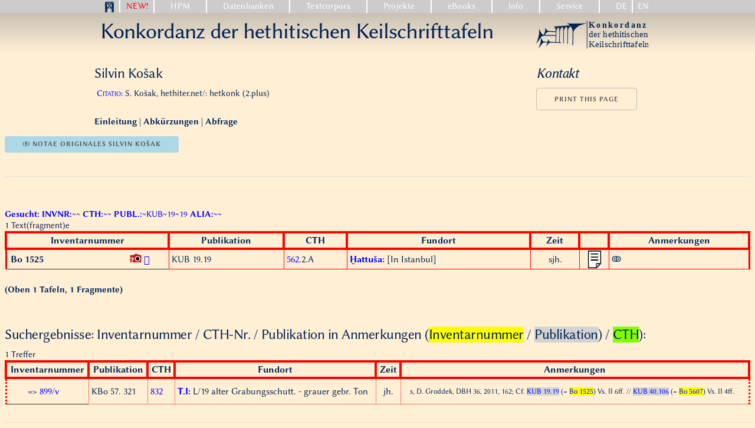

--- FILE ---
content_type: text/html; charset=UTF-8
request_url: https://www.hethport.uni-wuerzburg.de/hetkonk/hetkonk_abfrage.php?p=KUB%2019.19
body_size: 6527
content:
<html>
<head>
    
    <meta http-equiv="Content-Type" content="text/html; charset=UTF-8">

    <!-- Basic Page Needs–––––––––––––––––––––––––––– -->
	<TITLE>Konkordanz der hethitischen Keilschrifttafeln</TITLE>
	<meta name="GENERATOR" content="">
    <meta name="AUTHOR"    content="Silvin Košak">
    <meta name="CREATED"   content="">
	<meta name="CHANGED"   content="2.plus">

  <!-- Mobile Specific Metas
  –––––––––––––––––––––––––––––––––––––––––––––––––– -->
  <meta name="viewport" content="width=device-width, initial-scale=1">

  <!-- FONT
  –––––––––––––––––––––––––––––––––––––––––––––––––– -->
  <link rel="stylesheet" href="../HPMctrl/css/font.css">

  <!-- CSS
  –––––––––––––––––––––––––––––––––––––––––––––––––– -->
  
  <link rel="stylesheet" href="../HPMctrl/css/normalize.css">
  <link rel="stylesheet" href="../HPMctrl/css/skeleton.css">
  <link rel="stylesheet" href="../HPMctrl/css/custom.css">
  <!-- link rel="stylesheet" href="../HPMctrl/css/hpmplus.css">  -->  
  <link rel="stylesheet" href="../HPMctrl/css/HPMmenu.css">

    <style>
    .project {color:#002255}
    </style>	
<style type='text/css'>
 /* IDs Kopf */
 /* IDs Kopf */
		#logo { position:absolute; top:0px; left:0px;background-color: white; z-index:111;
				border: #036 1px solid; 				 }  
		#hd-0strich {position:absolute; top:0px; left:0px; width:100%; height:16px;
				  z-index:1; background-color:#036;  color:#fff;
					text-align:right;	text-decoration: none; padding-top: 0px; margin-top: 0px;
					}
		#hd-0strich a {
					color:#fff; font-size:10px; 
					list-style: none;
					font-weight: bold;
					text-decoration: none;
						}	
		#hd-0link {margin-top: 0px;
					}
    
	a:link {  text-decoration:none;   white-space:nowrap; }
	a:visited {  text-decoration:none;   white-space:nowrap;}
	a:active {  text-decoration:none;  white-space:nowrap; }
    
	a:hover { color:#EE0000;  background-color:#FFFF99;  text-decoration:none;   white-space:nowrap;}
	/*body { font-family:serif; font-size:11pt; }*/

	#x1 {
		border-left-width:3px;
		border-top-width:0px;
		border-right-width:0px;
		border-bottom-width:0px;
		border-style:solid;
		border-color:#ff0000;
		text-align:left;
        vertical-align: middle; }

	#x2 {
		border-left-width:0px;
		border-top-width:0px;
		border-right-width:0px;
		border-bottom-width:0px;
		border-style:solid;
		border-color:#ff0000;
		text-align:center;
        vertical-align: middle; }

	#x3 {
		border-left-width:1px;
		border-top-width:0px;
		border-right-width:0px;
		border-bottom-width:1px;
		border-style:solid;
		border-color:#ff0000;
		padding:2px 2px 2px 4px;
		text-align:left;
        vertical-align: middle; }

	#x4 {
		border-left-width:1px;
		border-top-width:0px;
		border-right-width:0px;
		border-bottom-width:1px;
		border-style:solid;
		border-color:#ff0000;
		padding:0px 0px 0px 0px;
		text-align:center;
        vertical-align: middle; }

	#xr {
		border-left-width:1px;
		border-top-width:0px;
		border-right-width:3px;
		border-bottom-width:1px;
		border-style:solid;
		border-color:#ff0000;
		padding-right:0.1cm;
		text-align:justify;
        vertical-align: middle; }
		
	#y1 {
		border-left-width:3px;
		border-top-width:3px;
		border-right-width:0px;
		border-bottom-width:0px;
		border-style:solid;
		border-color:#ff0000;
        padding: 6px 6px;
		text-align:left;
        vertical-align: middle; }

	#y2 {
		border-left-width:0px;
		border-top-width:3px;
		border-right-width:0px;
		border-bottom-width:0px;
		border-style:solid;
		border-color:#ff0000;
        padding: 6px 6px;
		text-align:center;
        vertical-align: middle; }

	#y3 {
		border-left-width:1px;
		border-top-width:3px;
		border-right-width:0px;
		border-bottom-width:1px;
		border-style:solid;
		border-color:#ff0000;
        padding:2px 2px 2px 4px;
		text-align:left;
        vertical-align: middle; }

	#y4 {
		border-left-width:1px;
		border-top-width:3px;
		border-right-width:0px;
		border-bottom-width:1px;
		border-style:solid;
		border-color:#ff0000;
        padding:0px 0px 0px 0px;
		text-align:center;
        vertical-align: middle; }

	#yr {
		border-left-width:1px;
		border-top-width:3px;
		border-right-width:3px;
		border-bottom-width:1px;
		border-style:solid;
		border-color:#ff0000;
		padding:4px 4px 4px 4px;
		text-align:justify;
        vertical-align: middle; }
    
	#rundrum {
		border-width:4px;
		border-style:solid;
		border-color:#ff0000;
		padding:0.1cm;
		text-align:center; 	}
	
	
	</style>
	
	    <style type="text/css">
      <!--
        .tipp              {  position:relative; cursor:help; }
        .tipp > div       { display:none; }   
        .tipp:hover > div { display:block;  }
        .tblcls {padding:0.1cm; margin:0.1cm; font-style: small-caps; background-color:lightblue;}
      -->
    </style>
    
	<script language="JavaScript" src="../HPMctrl/js/infwin.js"></script>
    <script language="JavaScript" src="../HPMctrl/js/infwin-mid.js"></script>
	<script language="JavaScript">
	
		function showloc($locadr) {
		httpWin=window.open($locadr, "", "width=450,height=300,scrollbars=yes")
		}; 

		function wechsel(URLM){
			parent.FrUbs.location.href = URLM
		}

	</script>   
	   <script src="https://code.jquery.com/jquery-1.10.2.js"></script>
   <script>
   
   $(document).ready(function() {
     $("#show_hide2").click(function () {
    $( ".tblcls" ).toggle(5)
  });  
  });
   </script>  
</head>
    
<body lang="de-DE" dir="ltr" bgcolor='#ffefd5'>
    

<div class='page-container'>
<div class='content-wrap'>
<div class='menustrich'>		
</div>
  
<div class='container'>



<!-- HPM main nav -->
<nav>
  <ul class="primary">
    <li class="home" title='Home' ><a href='/' style="padding: 3px 10px 0px 10px;"><img src='../HPMctrl/logos/porta_blau_frei.png' NAME='HPM'   HEIGHT=18 BORDER=0></a></li>

                
    <li><a href='../HPM/new.php' style='color:red; padding-left: 10px; padding-right: 10px;'>NEW!</a>
      </li>
    <li><a href='../HPM/about_HPM.php'>HPM</a>
       
    </li>

    <li><a href="">Datenbanken</a>
      <ul class="sub">
            <div class="row">
            <div class="four columns">
                
                    <h4 > <a href='../hetkonk/hetkonk_abfrageF.php' title='Konkordanz Suche'>Konkordanz  der hethitischen Keilschrifttafeln</a>  </h4>
    <h4 > <a href='../CTH'>CTH – Catalog der Texte der Hethiter</a> </h4>
                        <ul>
            <li><a href='../HiTop/hetgeointro.php'  class="info">Hittite Toponyms (HiTop)</a></li>
            <li><a href='../hetonom/ONOMASTIdata.html' TARGET='_blank'>Répertoire onomastique</a></li>
            <li><a href='../Nuzi' TARGET='_blank'>Personennamen aus Tall al-Faḫḫar</a></li>
        </ul>
                        <ul>
            <li><a href='/katzas/' TARGET='_blank'>Katalog zentralanatolischer Siedlungen (KatzaS)</a></li>
            <li><a href='/bodoks/' TARGET='_blank'>Archive der Boğazköy-Grabung (BoDoks)</a></li>
        </ul>
                
            </div>
	        <div class="four columns">
                
                        <ul>
            <li><a href='../hetbib/hetbib_abfrageF.php'  title=''> Hethitische Bibliographie </a></li>
            <li><a href='../hetbibsys/obsah.php'  title=''> Systematische Bibliographie </a></li>
            <li><a href='../grodlist'  title=''> Groddeks Liste </a></li>
            <li><a href='../hetlexbibl/lexbibl.php?c=A'  title=''> Lexembibliographie </a></li>
            <li><a href='../emarkonk/'>Sekundärliteratur zu den Texten aus Emar</a></li>
            <li><a href='../bibliothekMZ/'>Bibliothek Hethitologie-Archiv</a></li>
        </ul>
                
	        </div>
            <div class="four columns">
                
                    <ul>
        <li><a href='http://www.hethport.adwmainz.de/fotarch/' TARGET='_blank'>Das Mainzer Fotoarchiv</a></li>
        <li><a href='http://www.hethport.adwmainz.de/aAfotarch/' TARGET='_blank'>Altassyrische Photothek</a></li>
        <li><a href='/Alalach/' TARGET='_blank'>Alalach-Archiv</a></li>
        <li><a> Museen </a>
            <ul>
                <li><a href='http://www.hethport.adwmainz.de/Durham/' > Durham University - Oriental Museum</a></li>
                <li><a href='http://www.hethport.adwmainz.de/ermitage/' >Ermitage</a></li>
                <li><a href='http://www.hethport.adwmainz.de/OIchicago/' >Oriental Institute</a></li>
                <li><a href='http://www.hethport.adwmainz.de/vam/' >Vorderasiatisches Museum</a></li>
                <li><a href='http://www.hethport.adwmainz.de/BritMus/'>British Museum</a></li>
                <li><a href='http://www.hethport.adwmainz.de/Louvre/'>Louvre</a></li>
            </ul>	
        </li>
        <li><a href='/3darchiv/' > 3D-Archiv</a></li>		
    </ul>
                
            </div></div>
        </ul> 
    </li>
      
    <li><a href="">Textcorpora</a>
      <ul class="sub">
            <div class="row">
            <div class="four columns">
                
                	<ul>
        <li>Textzeugnisse der Hethiter
            <ul>
                <li><a href='../TLHdig/' TARGET='_blank'>TLH<sup>dig</sup></a></li>	
                <li><a href='../txhet_besrit/textindex.php?g=besrit&x=x' TARGET='_blank'>Beschwörungsrituale </a></li>	
                <li><a href='../txhet_ke/textindex.php?g=ke&x=x' TARGET='_blank'>Erlässe </a></li>
                <li><a href='../HFR/' TARGET='_blank'>Festrituale</a></li>
                    <ul>	
                        <li><a href='../txhet_festrit/' TARGET='_blank'>Kritische Editionen</a></li>	
                        <li><a href='../HFR/bascorp_intro.php' TARGET='_blank'>Basiscorpus</a></li>	
                    </ul>
                <li><a href='../txhet_gebet/textindex.php?g=gebet&x=x' TARGET='_blank'>Gebete </a></li>
                <li><a href='../CHiL/bascorp_idx1.php' >Gesetze</a></li> 
                    <ul>
                        <li><a href='../txhet_chil/' TARGET='_blank'>Kritische Editionen</a></li>
                        <li><a href='../CHiL/bascorp_intro.php' TARGET='_blank'>Transliterationen</a></li>
                    </ul>
                <li><a href='../txhet_heluwt/textindex.php?lang=EN&g=heluwt&l=x' >Hethitisch-luwische Texte</a></li> 
                <!-- <li a href='../TXThetinstruc/' TARGET='_blank' >Historische Texte </a></li>	-->	
                <li><a href='../txhet_kultinv/' TARGET='_blank'>Kultinventare</a></li>
                <li><a href='../txhet_myth/textindex.php?g=myth&x=x' TARGET='_blank'>Mythen </a></li>
                <li><a href='../txhet_svh/textindex.php?g=svh&x=x' TARGET='_blank'>Staatsverträge </a></li>
                <li><a href='../PTAC/bascorp_idx1.php' TARGET='_blank'>Verwaltungstexte</a></li>     
            </ul>
        </li>
        <li>Andere Textgruppen
            <ul>
                <li><a href='../altass' TARGET='_blank'>Altassyrische Texte</a></li>
           </ul>
        </li>
    </ul>
                
            </div>
            <div class="three columns">
                <?php

                ?>
            </div>
            <div class="three columns">
                <?php

                ?>
            </div>
            </div>
        </ul>  
    </li>
      
    <li><a href="">Projekte</a>
      <ul class="sub">
            <div class="row">
            <div class="six columns">
                
                        <ul>
            <li><a href='../HFR' class="info"> Das Corpus der hethitischen Festrituale (HFR)</a></li>
            <li><a href='../TLHdig' >TLH<sup>dig</sup></a></li> 
            <li><a href='https://www.phil.uni-wuerzburg.de/altorientalistik/forschung/laufende-forschungsprojekte/cuka/' >Computer-unterstützte Keilschriftanalyse (CuKa)</a></li>
            <li><a href='../CHiL' >Corpus of Hittite Laws</a></li> 
            <li><a href='https://www.ediana.gwi.uni-muenchen.de/' >eDiAna-Projekt</a></li> 
            <li><a href='https://www.phil.uni-wuerzburg.de/altorientalistik/forschung/laufende-forschungsvorhaben/hittite-annals/'>Hittite Annals</a></li>
            <li><a href='../HDep'>Hittite Depositions</a></li>
            <li><a href='https://www.assyriologie.uni-muenchen.de/forschung/hittite_divinatory_texts/index.html'>Hittite Divinatory Texts</a></li>
            <li><a href='../HiTop/hetgeointro.php'  class="info">Hittite Toponyms (HiTop)</a></li>  
            <li><a href='https://www.uni-marburg.de/de/fb10/iksl/faecher/vergleichende-sprachwissenschaft/forschung/luwgramm' >LuwGramm</a></li> 
            <li><a href='https://www.phil.uni-wuerzburg.de/altorientalistik/forschung/laufende-forschungsprojekte/tive/' >Tive</a></li> 
            <li><a href='https://www.uni-marburg.de/de/fb10/iksl/faecher/vergleichende-sprachwissenschaft/forschung/bogazkoey-fragments/bogazkoy-fragments' class="info">Unveröffentlichte Boğazköy-Fragmente</a></li>
        </ul>
                
            </div>
            <div class="six columns">
                
                    <ul>

        <li><a href='/HPM/hpm.php?p=3djoins'  class="info"> 3D-Joins und Schriftmetrologie</a></li>
        <li><a href='http://www.adwmainz.de/projekte/akteure-und-machtstrukturen-in-der-hethischen-gesellschaft/informationen.html' > Akteure und Machtstrukturen in der hethitischen Gesellschaft</a></li>
        <li><a href='http://www.ao.altertumswissenschaften.uni-mainz.de/dpht-hethitische-rituale/' class="info"> Beschwörungsrituale der Hethiter</a></li>
        <li><a href='/emarkonk'  class="info"> Emar Online Database</a></li>
        <li><a href='/HPM/hpm.php?p=projektHethForsch'  class="info"> Hethitische Forschungen</a></li>
        <li><a href='/projekte/Mythen.php'  class="info"> Hethitische mythologische Texte</a></li>
        <li><a href='/projekte/Hittite Local Cults - Philosophische Fakultät.html' class="info"> Hittite Local Cults</a></li>	
        <li><a href='/projekte/Gebete.php'  class="info"> Hymnen und Gebete in hethitischer Sprache</a></li>
        <li><a href='/PTAC'  class="info"> The Hittite Palace Administrative Corpus</a></li>			
        <li><a href='/HPM/hpm.php?p=projektDFGinfrastruktur'  class="info"> Informationsinfrastruktur für digitale Publikation und netzbasierte Forschungskooperation</a></li>
        <li><a href='http://www.hethport.adwmainz.de/vam/'   class="info"> Keilschrifttafeln aus Boğazköy - Die Photosammlung des Vorderasiatischen Museums </a></li>
        <li><a href='https://luwili.wordpress.com/' >Luwili Project</a></li>
        <li><a href='http://www.assyriologie.uni-muenchen.de/forschung/forschungsprojekte2/tempel_hattusa/index.html'  class="info"> Rekonstruktion der Archive des Großen Tempels von Ḫattusa</a></li>
        <!-- /projekte/Die Archive des Großen Tempels - Assyriologie und Hethitologie - LMU München.html -->   
        <li><a href='/projekte/Hethitische Bibliographie - Systematik - Philosophische Fakultät.html'  class="info"> Systematische Bibliographie der Hethitologie</a></li>
        <li><a href='/3d/' >Tontafeln in 3D</a></li>
        <li><a href='/projekte/Wine and Viticulture in Hittite Anatolia - Philosophische Fakultät.html'  class="info"> Wine and Viticulture in Hittite Anatolia</a></li>
    </ul>

                
            </div>
            </div>
      </ul>  
    </li>
      
    <li><a href='' >eBooks</a>
       <ul class="sub">
            <div class="row">
            <div class="six columns">
                
                        
	<ul>
		<li><a href='/hpmm/' >hpm://m : Hethitologie Portal Mainz - Materialien</a></li>
		<li><a href='/stbot/' >StBoT : Studien zu den Boğazköy-Texten</a></li>
		<li><a href='/kbo/' >KBo : Keilschrifttexte aus Boghazköi</a></li>
		<li><a href='/preprints/' ><i>preprints CHDS</i></a></li>
	</ul>	
                
	        </div>
            </div>
       </ul>
    </li>
      
    <li><a href="">Info</a>
      <ul class="sub">
            <div class="row">
            <div class="three columns">
                
                		<ul>
            <li><a href='/HPM/hpm.php?p=anfhet' >Wiederentdeckung der Hethiter</a></li>
            <li><a href='/HPM/hpm.php?p=hetgesch' >Geschichte der Hethiter</a></li>
            <li><a href='/HPM/hpm.php?p=Hrozny' >Hroznýs "Lösung des hethitischen Problems"</a></li>
            <li><a href='/HPM/hpm.php?p=general' >Hethitologie</a></li>
            <li><a href='/HPM/hpm.php?p=divin' >Divination</a></li>
            <li><a href='/HPM/hpm.php?p=schreibk' >Schreibkunst</a></li>
	 	</ul>
                
            </div>
            </div>
      </ul>  
    </li>
      
    <li><a href="">Service</a>
      <ul class="sub">
            <div class="row">
            <div class="three columns">
                
                        <ul>
            <li><a href='/keyboards/index.php' >Unicode-Fonts &amp; Keyboards</a></li>
			<li><a href='/cuneifont/' >Unicode Cuneiform Fonts</a></li>
			<li><a href='/luwglyph/' >Luwische Hieroglyphen Fonts</a></li>
			<li><a href='/HPM/hpm.php?p=hpmguide'>HPM Anleitung für XML</a></li>
        </ul>
                
            </div>
            </div>
      </ul>  
    </li>
    <li>        <a href='hetkonk_abfrage.php?lang=DE&p=KUB%2019.19' style='padding:3px 8px 3px 27px'>DE</a>
    </li>
    <li>
        <a href='hetkonk_abfrage.php?lang=EN&p=KUB%2019.19' style='padding:3px 8px'>EN</a>
    </li>
    </li>
        
  </ul>
</nav>
<!-- end HPM main nav -->


<!-- finis graue Leiste  --></div>

<div class="row project" style="background-color:#ffefd5; background-image:linear-gradient(180deg, #909090 -90%, #ffefd5 85%)">
    <div class="container">
        <div class="nine columns">
            <h2 style='padding:10px 0px 4px 10px' align=left>Konkordanz der hethitischen Keilschrifttafeln</h2>
            <h4 style='padding:0px 10px 4px 10px' align=left><i></i></h4>
        </div>        <div class="three columns">
            <a href="" style="text-decoration:none;" ><img style='padding:12px 0px 0px ' src=../HPMctrl/logos/DUB_links_blau.svg alt=" Logo" class="center" width="190px"></a>
        </div>
    </div>
</div><div class="container ">

<div class="row kopf2">
    <div class="nine columns ">
        <h5 align=left style='padding:10px 0px 0px 0px'>Silvin Košak</h5>
        <h6 align=left ><i></i></h6>
    </div>
    <div class="three columns">
        <h5 style='padding:10px 0px 0px 0px'><a href='mailto:konkordanz-hpm@adwmainz.de?subject=' class='link'><i>Kontakt</i></a></h5>
    </div>

</div>
    <div class="row">
        <div class="nine columns">
            <p padding=10px> <span style='padding:4px'> <span style='font-variant:small-caps; color:blue'>Citatio:</span> S. Košak, hethiter.net/: hetkonk (2.plus)</span>  </p>
        </div>    
        <div class="three columns">
            <button onclick="window.print()">Print this page</button>
        </div>
    </div>

<div class="row">
    
    <div class="twelve columns">
   
        <p>    
        <b><a href='./'>Einleitung </a>                    </b> | 
        <b><a href='javascript:infmid("hetkonkabkrz.html", "Abkürzungen")'>Abkürzungen</a>     </b> | 
        <b><a href="hetkonk_abfrageF.php">Abfrage</a>   </b>
        </p>
        
    </div>
</div>
</div>
  

     
    


<div class="table">
<p ><button id="show_hide2" style="font-style: normal; background-color:lightblue; line-height: 16px; height: 28px; z-index:2; border: 1px;" > ↂ notae originales Silvin Košak </button>
            </p>
<hr> <br>

 
<span style=' color:blue'><b>Gesucht: INVNR:</b>~~  <b>CTH:</b>~~ <b>PUBL.:</b>~KUB~19~19 <b>ALIA:</b>~~ </span><br/>1 Text(fragment)e <P><TABLE width='100%' border='1' cellspacing='0' style='empty-cells:show'> <tr> <th colspan=3 id='rundrum'>Inventarnummer</th>
	 <th id='rundrum'>Publikation</th><th id='rundrum'>CTH</th> <th id='rundrum'>Fundort</th> <th id='rundrum'>Zeit</th> </th> <th id='rundrum'> <th id='rundrum'>Anmerkungen</th></tr><tr><td id='y1'><b>Bo 1525</b> </td>
	 	<td id='y2'> <font color='PapayaWhip'>.</font>  </td>
		<td id='y2'><a href='bildpraep.php?fundnr=Bo%201525'  target='_blank'><img src='Kamera.png'  width='20px'></a> <a href='pal.php?p=Bo 1525' target='_blank'>𒀀</a> </td>
		<td id='y3'> KUB 19.19  </td>
		<td id='y3'><a href="javascript:inf('../CTH/cthfix.php?c=562','CTH')" >562</a>.2.A</td>
		<td id='y3'> <b><font color='blue'>Ḫattuša: </font></b> [In Istanbul]</td>
		<td id='y4'> sjh. </td>
		<td id='y4'>    <a href='../TLHdig/tlh_xtx.php?d=KUB 19.19' title='TLH translit?'
		 target='_blank'> <img alt='TLH' src='transe.png'> </a>  </td>
 
		<td id='yr'> <small><br\><span class='tipp'> ↂ <div class="tblcls"><b><i> vgl.</i></b> A. Kammenhuber 1970 = THeth 19, 1993, 506; M. Forlanini, Rendiconti Istituto Lombardo 125, 1991, 286; S. de Martino, LVOa 1, 2016, 95.</div></span></small> </td>
		</tr></TABLE><p><b>(Oben 1 Tafeln, 1 Fragmente) </b></p> <br/><br/><h5>Suchergebnisse: Inventarnummer / CTH-Nr. / Publikation in Anmerkungen (<span style='background-color:yellow'>Inventarnummer</span> / <span style='background-color:lightgrey'>Publikation</span>)
			/ <span style='background-color:chartreuse'>CTH</span>):</h5>1 Treffer <P><TABLE width='100%' border='1' cellspacing='0' style='empty-cells:show;  '> <tr> <th colspan=3 id='rundrum'>Inventarnummer</th>
			<th id='rundrum'>Publikation</th><th id='rundrum'>CTH</th> <th id='rundrum'>Fundort</th> <th id='rundrum'>Zeit</th> <th id='rundrum'>Anmerkungen</th></tr><tr><td style='border-style:dotted;' id='x1' align='right'> </font></td>
				<td style='border-style:dotted;' id='x2'>=&gt; <a href="hetkonk_abfrage.php?iv=899/v">899/v</a>  </td>
				<td style='border-style:dotted;' id='x2'></td>
				<td style='border-style:dotted;' id='x3'> KBo 57. 321  </td>
				<td style='border-style:dotted;' id='x3'> <a href="../CTH/cthfix.php?c=832" target='_blank'>832</a></td>
				<td style='border-style:dotted;' id='x3'><b><font color='blue'> T.I: </font></b> L/19 alter Grabungsschutt. - grauer gebr. Ton</td>
				<td style='border-style:dotted;' id='x4'> jh. </td>
				<td style='border-style:dotted;' id='xr'> <small>s, D. Groddek, DBH 36, 2011, 162;  Cf. <a href="hetkonk_abfrage.php?p=KUB 19.19"><span style="background-color:lightgrey">KUB 19.19</span></a> (= <a href="hetkonk_abfrage.php?iv=Bo 1525"><span style="background-color:yellow">Bo 1525</span></a>) Vs. II 6ff. // <a href="hetkonk_abfrage.php?p=KUB 40.106"><span style="background-color:lightgrey">KUB 40.106</span></a> (= <a href="hetkonk_abfrage.php?iv=Bo 5607"><span style="background-color:yellow">Bo 5607</span></a>) Vs. II 4ff.</small> </td>
				</tr></TABLE>
<hr>
        <p align="middle">    
        <b><a href='./'>Einleitung </a>                    </b> | 
        <b><a href="hetkonkabkrz.html">Abkürzungen</a>     </b> | 
        <b><a href="hetkonk_abfrageF.php">Abfrage</a>   </b>
        </p>
        
<hr>    
    
</div>
<div class="footer">
    <div class="container">
        <div class="one column"><a href="../"><img style="padding: 5px 0px 0px 0px" alt="HPM" src="../HPMctrl/logos/porta_weiss_frei.png" height="40px" ></a>
        </div>
        
        <div class="eight columns"><p style="padding: 8px  0px 0px 0px">Konkordanz der hethitischen Keilschrifttafeln | S. Košak, 2002–2022
        <br>Hethitologie-Portal Mainz | G.G.W. Müller 2002–2026, Ch.W. Steitler 2021–2026</p>
        <a rel="license" href="http://creativecommons.org/licenses/by-sa/4.0/"><img alt="Creative Commons Licence" style="border-width:0" src="https://i.creativecommons.org/l/by-sa/4.0/88x31.png" /><br /></a>This work is licensed under a <a rel="license" href="http://creativecommons.org/licenses/by-sa/4.0/">Creative Commons Attribution-ShareAlike 4.0 International License</a>.
        </div>
        
        <div class="three columns">
        <p align=right style="padding:  8px 0px 0px 0px">www.hethiter.net</p>
        
        </div>
             
    </div>    
</div>
</div>
</div>
</body>
</html>


--- FILE ---
content_type: image/svg+xml
request_url: https://www.hethport.uni-wuerzburg.de/HPMctrl/logos/DUB_links_blau.svg
body_size: 38211
content:
<?xml version="1.0" encoding="UTF-8"?>
<!DOCTYPE svg PUBLIC "-//W3C//DTD SVG 1.1//EN" "http://www.w3.org/Graphics/SVG/1.1/DTD/svg11.dtd">
<svg version="1.2" width="198.12mm" height="50.8mm" viewBox="0 0 19812 5080" preserveAspectRatio="xMidYMid" fill-rule="evenodd" stroke-width="28.222" stroke-linejoin="round" xmlns="http://www.w3.org/2000/svg" xmlns:ooo="http://xml.openoffice.org/svg/export" xmlns:xlink="http://www.w3.org/1999/xlink" xmlns:presentation="http://sun.com/xmlns/staroffice/presentation" xmlns:smil="http://www.w3.org/2001/SMIL20/" xmlns:anim="urn:oasis:names:tc:opendocument:xmlns:animation:1.0" xml:space="preserve">
 <defs class="ClipPathGroup">
  <clipPath id="presentation_clip_path" clipPathUnits="userSpaceOnUse">
   <rect x="0" y="0" width="19812" height="5080"/>
  </clipPath>
 </defs>
 <defs>
  <font id="EmbeddedFont_1" horiz-adv-x="2048">
   <font-face font-family="HPMLinux Biolinum O embedded" units-per-em="2048" font-weight="normal" font-style="normal" ascent="1831" descent="502"/>
   <missing-glyph horiz-adv-x="2048" d="M 0,0 L 2047,0 2047,2047 0,2047 0,0 Z"/>
   <glyph unicode="t" horiz-adv-x="591" d="M 195,879 C 195,959 197,1047 203,1141 L 207,1147 C 227,1150 245,1153 259,1158 273,1163 290,1170 308,1179 327,1187 341,1194 350,1198 362,1198 369,1191 369,1178 362,1090 358,991 358,879 L 455,879 C 481,879 528,880 598,883 L 608,868 C 597,841 589,813 584,784 556,787 507,788 436,788 L 358,788 358,530 C 358,484 357,431 355,371 353,311 352,273 352,258 352,153 375,97 420,90 473,82 527,87 582,106 L 606,55 C 527,5 448,-20 369,-20 318,-20 275,-3 241,31 206,65 188,113 188,176 188,191 189,239 191,318 194,398 195,461 195,508 L 195,788 C 130,788 82,787 49,784 L 39,799 C 58,829 73,857 84,883 103,880 140,879 195,879 Z"/>
   <glyph unicode="s" horiz-adv-x="680" d="M 102,207 L 133,209 C 204,111 285,61 375,61 431,61 476,76 511,106 546,137 563,178 563,231 563,278 546,312 513,335 480,357 427,378 356,397 280,418 220,446 176,483 132,520 111,575 111,649 111,728 141,790 203,834 264,877 337,899 420,899 525,899 617,879 696,838 L 700,831 659,680 631,678 C 605,708 586,729 573,742 561,755 539,771 508,790 477,808 444,817 412,817 367,817 329,806 300,783 271,761 256,729 256,688 256,612 319,558 446,528 531,508 599,477 649,436 700,395 725,337 725,260 725,229 720,198 710,168 699,138 682,108 658,78 635,48 598,24 550,6 501,-12 444,-20 377,-20 276,-20 173,-2 68,35 Z"/>
   <glyph unicode="r" horiz-adv-x="532" d="M 342,684 L 348,680 C 396,762 438,819 474,851 510,883 555,899 608,899 625,899 649,894 682,885 L 690,877 649,725 633,721 C 612,740 577,750 526,750 481,750 443,726 412,678 365,607 342,539 342,475 L 342,369 C 342,216 348,93 360,0 L 356,-6 C 332,-2 300,0 260,0 221,0 188,-2 164,-6 L 160,0 C 172,85 178,208 178,369 L 178,481 C 178,670 172,802 160,879 L 164,885 C 224,879 279,881 330,891 338,891 342,884 342,870 Z"/>
   <glyph unicode="n" horiz-adv-x="828" d="M 942,369 C 942,213 948,90 961,0 L 956,-6 C 932,-2 900,0 860,0 821,0 788,-2 764,-6 L 760,0 C 772,91 778,214 778,369 L 778,569 C 778,650 767,705 745,733 724,762 685,776 631,776 588,776 540,763 486,735 432,708 382,666 334,608 L 334,369 C 334,210 340,87 352,0 L 348,-6 C 324,-2 291,0 252,0 212,0 180,-2 156,-6 L 152,0 C 164,83 170,206 170,369 L 170,481 C 170,670 164,802 152,879 L 156,885 C 216,879 271,881 322,891 330,891 334,884 334,870 L 334,721 338,715 C 443,838 561,899 692,899 782,899 847,872 887,819 926,766 946,685 946,575 946,554 945,519 944,472 943,425 942,390 942,369 Z"/>
   <glyph unicode="l" horiz-adv-x="178" d="M 184,410 L 184,987 C 184,1182 178,1314 166,1382 L 170,1389 C 231,1393 291,1406 348,1430 360,1430 367,1423 367,1409 354,1244 348,1115 348,1024 L 348,410 C 348,227 354,90 367,0 L 362,-6 C 338,-2 306,0 266,0 227,0 195,-2 170,-6 L 166,0 C 178,87 184,224 184,410 Z"/>
   <glyph unicode="i" horiz-adv-x="208" d="M 164,1223 C 164,1250 174,1274 196,1295 217,1317 241,1327 268,1327 296,1327 320,1317 341,1295 362,1274 373,1250 373,1223 373,1195 362,1171 341,1150 320,1129 296,1118 268,1118 241,1118 217,1129 196,1150 174,1171 164,1195 164,1223 Z M 184,481 C 184,663 178,795 166,879 L 170,885 C 229,881 288,881 348,887 356,887 361,886 364,884 366,882 367,876 367,866 354,752 348,634 348,514 L 348,369 C 348,220 354,97 367,0 L 362,-6 C 338,-2 306,0 266,0 227,0 195,-2 170,-6 L 166,0 C 178,93 184,216 184,369 Z"/>
   <glyph unicode="h" horiz-adv-x="799" d="M 348,721 L 352,715 C 457,838 575,899 707,899 797,899 862,872 901,819 941,766 961,685 961,575 961,554 960,519 958,472 957,425 956,390 956,369 956,210 963,87 975,0 L 971,-6 C 946,-2 914,0 874,0 835,0 803,-2 778,-6 L 774,0 C 786,83 793,206 793,369 L 793,569 C 793,650 782,705 760,733 738,762 700,776 645,776 604,776 556,763 502,735 447,708 396,666 348,608 L 348,369 C 348,217 354,94 367,0 L 362,-6 C 338,-2 306,0 266,0 227,0 195,-2 170,-6 L 166,0 C 178,89 184,212 184,369 L 184,985 C 184,1182 178,1314 166,1382 L 170,1389 C 231,1393 291,1406 348,1430 360,1430 367,1423 367,1409 354,1252 348,1124 348,1026 Z"/>
   <glyph unicode="f" horiz-adv-x="709" d="M 203,879 L 203,958 C 203,1073 240,1178 315,1272 354,1321 403,1360 464,1388 525,1416 587,1430 651,1430 691,1430 722,1423 743,1409 L 745,1403 C 725,1362 706,1306 688,1235 L 666,1233 C 640,1281 600,1305 547,1305 488,1305 442,1287 408,1252 373,1218 356,1171 356,1114 356,1105 358,1073 361,1019 365,965 367,924 367,897 L 367,879 455,879 C 493,879 541,880 598,883 L 608,868 C 597,841 589,813 584,784 556,787 507,788 436,788 L 367,788 367,408 C 367,227 373,91 387,0 L 383,-6 C 358,-2 326,0 285,0 244,0 211,-2 186,-6 L 182,0 C 196,86 203,222 203,408 L 203,788 201,788 C 138,788 87,787 49,784 L 39,799 C 58,829 73,857 84,883 104,880 144,879 203,879 Z"/>
   <glyph unicode="e" horiz-adv-x="799" d="M 256,559 L 633,559 C 652,559 662,569 662,588 662,660 644,716 609,757 574,797 535,817 489,817 444,817 398,798 350,759 302,720 271,653 256,559 Z M 803,213 L 844,162 C 804,107 753,63 690,30 627,-4 560,-20 487,-20 345,-20 237,25 162,115 100,188 70,293 70,428 70,571 112,686 196,771 280,856 378,899 489,899 612,899 702,860 759,782 815,705 844,614 844,512 844,489 831,477 807,477 L 250,477 C 250,356 266,269 299,217 348,139 423,100 522,100 640,100 733,138 803,213 Z"/>
   <glyph unicode="d" horiz-adv-x="828" d="M 739,231 L 739,698 C 713,739 686,769 657,788 629,808 591,817 545,817 516,817 488,812 461,802 433,792 406,774 377,751 348,727 325,689 308,638 291,587 283,525 283,453 283,331 302,240 340,178 378,117 427,86 487,86 579,86 663,134 739,231 Z M 739,119 C 667,26 579,-20 475,-20 366,-20 277,24 208,112 139,200 104,308 104,436 104,574 148,686 234,771 321,856 432,899 567,899 629,899 686,884 739,854 L 739,987 C 739,1182 733,1314 721,1382 L 725,1389 C 786,1393 846,1406 903,1430 915,1430 922,1423 922,1409 909,1257 903,1129 903,1024 L 903,393 C 903,255 915,124 938,0 L 934,-6 C 907,-2 877,0 844,0 827,0 803,-2 772,-6 760,-6 754,-4 754,0 L 743,119 Z"/>
   <glyph unicode="c" horiz-adv-x="709" d="M 512,817 C 441,817 381,784 332,719 283,653 258,566 258,457 258,341 283,249 333,182 383,115 446,82 524,82 606,82 679,111 743,168 L 752,168 791,125 C 714,28 614,-20 489,-20 364,-20 264,22 189,106 115,191 78,304 78,446 78,579 122,687 211,772 300,857 401,899 514,899 622,899 713,880 786,842 L 791,836 743,668 717,666 C 658,767 590,817 512,817 Z"/>
   <glyph unicode="a" horiz-adv-x="857" d="M 635,461 L 461,414 C 386,393 333,366 303,333 273,299 258,258 258,209 258,176 272,147 300,122 328,97 365,84 410,84 464,84 527,111 598,164 617,177 627,195 627,217 Z M 635,98 L 627,98 C 572,52 526,20 488,4 451,-12 404,-20 348,-20 269,-20 207,-2 161,35 115,72 92,127 92,201 92,270 123,331 183,384 244,437 327,474 432,498 L 623,541 C 632,543 637,552 637,565 637,609 632,647 623,679 613,711 602,735 590,751 578,766 561,779 541,787 520,796 503,802 489,804 476,806 459,807 440,807 362,807 287,749 215,633 L 188,635 154,772 160,780 C 254,859 354,899 461,899 686,899 799,788 799,567 799,563 798,516 796,427 794,338 793,281 793,258 793,172 804,119 827,98 838,87 858,82 887,82 903,82 922,86 942,94 L 958,43 C 918,1 863,-20 795,-20 756,-20 723,-11 694,9 666,29 646,59 635,98 Z"/>
   <glyph unicode="K" horiz-adv-x="1034" d="M 213,911 C 213,1087 206,1224 193,1321 L 197,1327 C 221,1323 256,1321 301,1321 346,1321 381,1323 406,1327 L 410,1321 C 396,1231 389,1094 389,911 L 389,705 C 407,706 422,712 434,723 594,862 788,1064 1018,1327 1036,1323 1069,1321 1118,1321 1166,1321 1201,1323 1223,1327 941,1080 734,879 600,725 L 600,721 1243,-6 C 1217,-2 1175,0 1116,0 1055,0 1012,-2 989,-6 690,362 503,584 428,659 420,666 407,671 389,674 L 389,410 C 389,233 396,97 410,0 L 406,-6 C 381,-2 346,0 301,0 256,0 221,-2 197,-6 L 193,0 C 206,93 213,229 213,410 Z"/>
   <glyph unicode=" " horiz-adv-x="502"/>
  </font>
 </defs>
 <defs>
  <font id="EmbeddedFont_2" horiz-adv-x="2048">
   <font-face font-family="HPMLinux Biolinum O embedded" units-per-em="2048" font-weight="bold" font-style="normal" ascent="1831" descent="502"/>
   <missing-glyph horiz-adv-x="2048" d="M 0,0 L 2047,0 2047,2047 0,2047 0,0 Z"/>
   <glyph unicode="Z" horiz-adv-x="1271" d="M 426,129 C 505,129 613,133 750,140 886,148 1003,155 1100,162 L 1245,172 1249,166 C 1247,144 1245,115 1245,78 1245,64 1247,38 1249,0 L 1245,-6 C 1212,-2 1164,0 1100,0 L 315,0 10,-6 4,2 C 12,13 23,28 35,46 47,65 55,75 57,78 L 860,1194 C 859,1194 797,1190 675,1183 553,1175 430,1168 307,1160 184,1153 123,1149 123,1149 L 119,1155 C 122,1177 123,1206 123,1243 123,1257 122,1283 119,1321 L 123,1327 C 156,1323 197,1321 248,1321 L 995,1321 C 1106,1321 1192,1325 1253,1333 1262,1333 1266,1329 1266,1321 1266,1305 1245,1268 1204,1210 685,492 426,132 426,129 Z"/>
   <glyph unicode="R" horiz-adv-x="1183" d="M 684,1233 C 616,1233 568,1224 542,1207 515,1190 502,1165 502,1133 L 502,721 612,721 C 652,721 683,722 705,723 726,724 750,728 776,733 802,739 822,747 835,758 848,769 860,784 872,804 885,824 893,849 898,879 903,909 905,945 905,987 905,1046 900,1093 890,1127 880,1162 863,1187 839,1201 815,1215 793,1224 773,1228 753,1231 724,1233 684,1233 Z M 502,606 L 502,410 C 502,233 509,97 522,0 L 518,-6 C 455,-2 401,0 354,0 L 188,-6 186,0 C 203,111 211,247 211,410 L 211,911 C 211,1068 203,1205 186,1321 L 190,1327 C 259,1323 316,1321 362,1321 384,1321 446,1323 547,1328 648,1333 707,1335 723,1335 896,1335 1019,1312 1090,1266 1178,1208 1223,1116 1223,989 1223,813 1118,698 909,643 946,595 1020,487 1132,318 1243,150 1318,44 1356,0 L 1352,-6 C 1324,-2 1261,0 1161,0 1081,0 1027,-2 1001,-6 978,65 907,187 786,360 776,375 750,414 711,475 671,537 640,581 618,608 587,607 548,606 502,606 Z"/>
   <glyph unicode="O" horiz-adv-x="1419" d="M 786,1235 C 553,1235 436,1047 436,670 436,480 474,336 550,239 626,141 728,92 856,92 972,92 1058,137 1115,226 1172,316 1200,452 1200,635 1200,847 1167,999 1102,1094 1036,1188 931,1235 786,1235 Z M 1530,674 C 1530,468 1465,300 1335,172 1206,44 1032,-20 815,-20 612,-20 443,41 308,164 174,287 106,444 106,635 106,838 173,1008 305,1144 438,1280 607,1348 813,1348 1030,1348 1204,1286 1334,1163 1465,1040 1530,877 1530,674 Z"/>
   <glyph unicode="N" horiz-adv-x="1212" d="M 207,911 C 211,1059 204,1195 186,1321 L 190,1327 C 241,1323 282,1321 313,1321 313,1321 347,1323 414,1327 650,1016 911,710 1196,410 L 1202,410 1202,911 C 1197,1094 1188,1231 1176,1321 L 1180,1327 C 1215,1323 1249,1321 1282,1321 1282,1321 1315,1323 1382,1327 L 1386,1321 C 1373,1231 1366,1094 1366,911 L 1354,-6 C 1321,-2 1288,0 1255,0 1224,0 1186,-2 1141,-6 950,240 689,552 360,932 L 348,932 340,410 C 337,216 341,79 352,0 L 348,-6 C 321,-2 291,0 258,0 258,0 227,-2 166,-6 L 164,0 C 179,97 190,233 197,410 Z"/>
   <glyph unicode="K" horiz-adv-x="1271" d="M 190,911 C 190,1068 182,1205 166,1321 L 170,1327 C 236,1323 291,1321 338,1321 338,1321 395,1323 508,1327 L 510,1321 C 494,1213 485,1077 485,911 L 485,725 C 485,725 486,725 487,725 507,725 523,731 537,743 571,773 605,805 640,839 675,872 714,913 758,962 801,1010 834,1047 856,1071 878,1096 918,1141 975,1206 1032,1272 1067,1312 1079,1327 1097,1323 1151,1321 1241,1321 1343,1321 1406,1323 1427,1327 1090,1032 876,831 784,725 L 784,721 1448,-6 C 1422,-2 1352,0 1239,0 1137,0 1074,-2 1051,-6 1007,48 944,128 861,232 779,337 709,425 652,496 596,567 555,614 530,639 520,649 504,653 485,653 L 485,410 C 485,254 494,117 510,0 L 506,-6 C 440,-2 384,0 338,0 L 168,-6 166,0 C 182,111 190,247 190,410 Z"/>
   <glyph unicode="D" horiz-adv-x="1271" d="M 502,207 C 502,173 516,147 546,130 575,113 627,104 702,104 779,104 842,111 891,124 940,137 983,161 1020,198 1057,234 1083,285 1099,350 1114,416 1122,500 1122,602 1122,677 1120,740 1116,790 1112,839 1101,894 1083,953 1066,1013 1041,1060 1009,1095 977,1129 930,1159 870,1183 810,1207 737,1219 651,1219 552,1219 502,1184 502,1116 Z M 358,1321 C 406,1321 468,1322 544,1324 620,1326 681,1327 729,1327 930,1327 1100,1264 1241,1137 1382,1010 1452,848 1452,651 1452,554 1437,467 1408,390 1379,313 1341,251 1294,203 1248,155 1194,115 1132,83 1069,51 1008,28 948,15 888,2 827,-4 766,-4 705,-4 634,-3 555,-2 476,-1 410,0 358,0 L 184,-6 182,0 C 199,111 207,247 207,410 L 207,911 C 207,1068 199,1205 182,1321 L 186,1327 C 255,1323 312,1321 358,1321 Z"/>
   <glyph unicode="A" horiz-adv-x="1359" d="M 844,563 C 777,737 716,886 662,1012 L 649,1012 459,565 C 516,563 587,561 672,561 714,561 771,562 844,563 Z M 410,449 C 330,252 276,100 248,-6 231,-2 201,0 156,0 96,0 57,-2 41,-6 329,623 530,1071 645,1337 L 829,1337 C 1096,660 1283,212 1391,-6 1367,-2 1305,0 1204,0 1117,0 1062,-2 1038,-6 1006,113 954,265 885,451 803,452 735,453 682,453 604,453 513,451 410,449 Z"/>
  </font>
 </defs>
 <defs class="TextShapeIndex">
  <g ooo:slide="id1" ooo:id-list="id3 id4 id5 id6 id7 id8 id9 id10 id11 id12 id13 id14 id15 id16 id17 id18 id19 id20 id21 id22"/>
 </defs>
 <defs class="EmbeddedBulletChars">
  <g id="bullet-char-template(57356)" transform="scale(0.00048828125,-0.00048828125)">
   <path d="M 580,1141 L 1163,571 580,0 -4,571 580,1141 Z"/>
  </g>
  <g id="bullet-char-template(57354)" transform="scale(0.00048828125,-0.00048828125)">
   <path d="M 8,1128 L 1137,1128 1137,0 8,0 8,1128 Z"/>
  </g>
  <g id="bullet-char-template(10146)" transform="scale(0.00048828125,-0.00048828125)">
   <path d="M 174,0 L 602,739 174,1481 1456,739 174,0 Z M 1358,739 L 309,1346 659,739 1358,739 Z"/>
  </g>
  <g id="bullet-char-template(10132)" transform="scale(0.00048828125,-0.00048828125)">
   <path d="M 2015,739 L 1276,0 717,0 1260,543 174,543 174,936 1260,936 717,1481 1274,1481 2015,739 Z"/>
  </g>
  <g id="bullet-char-template(10007)" transform="scale(0.00048828125,-0.00048828125)">
   <path d="M 0,-2 C -7,14 -16,27 -25,37 L 356,567 C 262,823 215,952 215,954 215,979 228,992 255,992 264,992 276,990 289,987 310,991 331,999 354,1012 L 381,999 492,748 772,1049 836,1024 860,1049 C 881,1039 901,1025 922,1006 886,937 835,863 770,784 769,783 710,716 594,584 L 774,223 C 774,196 753,168 711,139 L 727,119 C 717,90 699,76 672,76 641,76 570,178 457,381 L 164,-76 C 142,-110 111,-127 72,-127 30,-127 9,-110 8,-76 1,-67 -2,-52 -2,-32 -2,-23 -1,-13 0,-2 Z"/>
  </g>
  <g id="bullet-char-template(10004)" transform="scale(0.00048828125,-0.00048828125)">
   <path d="M 285,-33 C 182,-33 111,30 74,156 52,228 41,333 41,471 41,549 55,616 82,672 116,743 169,778 240,778 293,778 328,747 346,684 L 369,508 C 377,444 397,411 428,410 L 1163,1116 C 1174,1127 1196,1133 1229,1133 1271,1133 1292,1118 1292,1087 L 1292,965 C 1292,929 1282,901 1262,881 L 442,47 C 390,-6 338,-33 285,-33 Z"/>
  </g>
  <g id="bullet-char-template(9679)" transform="scale(0.00048828125,-0.00048828125)">
   <path d="M 813,0 C 632,0 489,54 383,161 276,268 223,411 223,592 223,773 276,916 383,1023 489,1130 632,1184 813,1184 992,1184 1136,1130 1245,1023 1353,916 1407,772 1407,592 1407,412 1353,268 1245,161 1136,54 992,0 813,0 Z"/>
  </g>
  <g id="bullet-char-template(8226)" transform="scale(0.00048828125,-0.00048828125)">
   <path d="M 346,457 C 273,457 209,483 155,535 101,586 74,649 74,723 74,796 101,859 155,911 209,963 273,989 346,989 419,989 480,963 531,910 582,859 608,796 608,723 608,648 583,586 532,535 482,483 420,457 346,457 Z"/>
  </g>
  <g id="bullet-char-template(8211)" transform="scale(0.00048828125,-0.00048828125)">
   <path d="M -4,459 L 1135,459 1135,606 -4,606 -4,459 Z"/>
  </g>
 </defs>
 <defs class="TextEmbeddedBitmaps"/>
 <g>
  <g id="id2" class="Master_Slide">
   <g id="bg-id2" class="Background"/>
   <g id="bo-id2" class="BackgroundObjects"/>
  </g>
 </g>
 <g class="SlideGroup">
  <g>
   <g id="id1" class="Slide" clip-path="url(#presentation_clip_path)">
    <g class="Page">
     <g class="com.sun.star.drawing.ClosedBezierShape">
      <g id="id3">
       <rect class="BoundingBox" stroke="none" fill="none" x="64" y="1568" width="1602" height="2543"/>
       <path fill="#002255" stroke="none" d="M 544,1610 C 547,1660 544,1711 544,1761 543,1841 540,1922 539,2002 537,2083 529,2164 528,2246 528,2298 525,2351 518,2403 512,2447 512,2493 506,2537 498,2588 492,2639 483,2689 472,2742 466,2799 450,2850 431,2907 419,2967 401,3025 385,3079 372,3137 353,3190 335,3241 322,3296 305,3348 284,3411 268,3479 249,3543 225,3626 198,3708 173,3791 157,3843 142,3896 122,3945 102,3995 46,4055 71,4100 95,4143 124,4020 150,3980 184,3927 223,3882 257,3829 294,3769 339,3717 379,3660 412,3612 444,3560 478,3512 514,3461 546,3403 582,3351 621,3296 651,3230 693,3179 734,3131 773,3078 815,3032 844,3000 872,2969 899,2936 934,2893 975,2861 1016,2829 1043,2808 1071,2793 1100,2778 1137,2757 1176,2733 1217,2730 1249,2727 1279,2712 1310,2705 1340,2700 1370,2692 1399,2685 1439,2675 1479,2675 1519,2671 1555,2668 1594,2670 1631,2671 1717,2673 1609,2662 1592,2658 1527,2641 1461,2640 1397,2616 1360,2603 1322,2601 1285,2592 1257,2585 1229,2571 1201,2561 1161,2547 1124,2520 1090,2489 1057,2460 1025,2429 993,2400 955,2366 926,2318 894,2276 868,2242 844,2205 820,2170 791,2125 767,2076 744,2026 715,1960 681,1903 650,1840 628,1794 609,1745 587,1699 L 567,1637 554,1596 549,1569 544,1610 Z"/>
       <path fill="none" stroke="#002255" d="M 544,1610 C 547,1660 544,1711 544,1761 543,1841 540,1922 539,2002 537,2083 529,2164 528,2246 528,2298 525,2351 518,2403 512,2447 512,2493 506,2537 498,2588 492,2639 483,2689 472,2742 466,2799 450,2850 431,2907 419,2967 401,3025 385,3079 372,3137 353,3190 335,3241 322,3296 305,3348 284,3411 268,3479 249,3543 225,3626 198,3708 173,3791 157,3843 142,3896 122,3945 102,3995 46,4055 71,4100 95,4143 124,4020 150,3980 184,3927 223,3882 257,3829 294,3769 339,3717 379,3660 412,3612 444,3560 478,3512 514,3461 546,3403 582,3351 621,3296 651,3230 693,3179 734,3131 773,3078 815,3032 844,3000 872,2969 899,2936 934,2893 975,2861 1016,2829 1043,2808 1071,2793 1100,2778 1137,2757 1176,2733 1217,2730 1249,2727 1279,2712 1310,2705 1340,2700 1370,2692 1399,2685 1439,2675 1479,2675 1519,2671 1555,2668 1594,2670 1631,2671 1717,2673 1609,2662 1592,2658 1527,2641 1461,2640 1397,2616 1360,2603 1322,2601 1285,2592 1257,2585 1229,2571 1201,2561 1161,2547 1124,2520 1090,2489 1057,2460 1025,2429 993,2400 955,2366 926,2318 894,2276 868,2242 844,2205 820,2170 791,2125 767,2076 744,2026 715,1960 681,1903 650,1840 628,1794 609,1745 587,1699 L 567,1637 554,1596 549,1569 544,1610 Z"/>
      </g>
     </g>
     <g class="com.sun.star.drawing.ClosedBezierShape">
      <g id="id4">
       <rect class="BoundingBox" stroke="none" fill="none" x="5500" y="552" width="3240" height="1737"/>
       <path fill="#002255" stroke="none" d="M 5501,553 C 5708,611 5925,605 6139,622 6365,639 6596,629 6824,622 7035,614 7250,635 7462,622 7643,610 7825,612 8006,612 8144,611 8281,596 8419,592 8497,590 8969,528 8596,632 8420,680 8252,749 8077,800 7891,854 7713,930 7545,1017 7392,1096 7260,1202 7143,1313 7014,1435 6891,1561 6765,1688 6653,1802 6585,1934 6564,2074 6557,2124 6500,2475 6493,2153 6490,1979 6448,1813 6399,1649 6356,1505 6289,1363 6198,1234 6109,1108 6013,984 5891,878 5773,775 5626,696 5537,572 L 5513,553 5501,553 Z"/>
       <path fill="none" stroke="#002255" d="M 5501,553 C 5708,611 5925,605 6139,622 6365,639 6596,629 6824,622 7035,614 7250,635 7462,622 7643,610 7825,612 8006,612 8144,611 8281,596 8419,592 8497,590 8969,528 8596,632 8420,680 8252,749 8077,800 7891,854 7713,930 7545,1017 7392,1096 7260,1202 7143,1313 7014,1435 6891,1561 6765,1688 6653,1802 6585,1934 6564,2074 6557,2124 6500,2475 6493,2153 6490,1979 6448,1813 6399,1649 6356,1505 6289,1363 6198,1234 6109,1108 6013,984 5891,878 5773,775 5626,696 5537,572 L 5513,553 5501,553 Z"/>
      </g>
     </g>
     <g class="com.sun.star.drawing.ClosedBezierShape">
      <g id="id5">
       <rect class="BoundingBox" stroke="none" fill="none" x="455" y="3068" width="1266" height="1824"/>
       <path fill="#002255" stroke="none" d="M 834,3098 C 837,3134 835,3171 834,3207 833,3264 831,3322 830,3379 829,3437 822,3495 822,3554 822,3592 820,3630 814,3667 809,3699 809,3732 804,3763 798,3799 793,3836 786,3872 778,3910 773,3951 760,3987 745,4028 736,4071 722,4113 709,4152 698,4193 684,4231 670,4268 659,4307 645,4344 629,4390 616,4438 601,4485 583,4544 561,4602 541,4662 529,4699 517,4737 501,4773 485,4808 441,4851 461,4884 480,4914 502,4826 523,4797 550,4760 581,4727 607,4689 637,4646 672,4609 704,4568 730,4534 755,4497 782,4462 811,4425 836,4384 864,4347 895,4307 919,4260 952,4224 984,4189 1015,4151 1049,4118 1071,4095 1094,4073 1115,4049 1143,4018 1175,3995 1207,3972 1228,3958 1251,3947 1273,3935 1303,3920 1333,3904 1366,3901 1391,3899 1415,3888 1440,3884 1463,3880 1487,3874 1510,3869 1541,3862 1573,3862 1604,3859 1633,3857 1663,3859 1693,3859 1761,3860 1676,3852 1663,3849 1611,3838 1558,3837 1508,3820 1479,3810 1449,3809 1420,3803 1397,3798 1376,3787 1354,3780 1322,3770 1292,3751 1265,3729 1240,3708 1215,3686 1189,3665 1159,3640 1136,3606 1111,3576 1090,3551 1071,3525 1053,3500 1029,3468 1010,3433 993,3396 970,3350 943,3308 918,3263 900,3230 886,3195 868,3163 L 852,3118 842,3089 838,3069 834,3098 Z"/>
       <path fill="none" stroke="#002255" d="M 834,3098 C 837,3134 835,3171 834,3207 833,3264 831,3322 830,3379 829,3437 822,3495 822,3554 822,3592 820,3630 814,3667 809,3699 809,3732 804,3763 798,3799 793,3836 786,3872 778,3910 773,3951 760,3987 745,4028 736,4071 722,4113 709,4152 698,4193 684,4231 670,4268 659,4307 645,4344 629,4390 616,4438 601,4485 583,4544 561,4602 541,4662 529,4699 517,4737 501,4773 485,4808 441,4851 461,4884 480,4914 502,4826 523,4797 550,4760 581,4727 607,4689 637,4646 672,4609 704,4568 730,4534 755,4497 782,4462 811,4425 836,4384 864,4347 895,4307 919,4260 952,4224 984,4189 1015,4151 1049,4118 1071,4095 1094,4073 1115,4049 1143,4018 1175,3995 1207,3972 1228,3958 1251,3947 1273,3935 1303,3920 1333,3904 1366,3901 1391,3899 1415,3888 1440,3884 1463,3880 1487,3874 1510,3869 1541,3862 1573,3862 1604,3859 1633,3857 1663,3859 1693,3859 1761,3860 1676,3852 1663,3849 1611,3838 1558,3837 1508,3820 1479,3810 1449,3809 1420,3803 1397,3798 1376,3787 1354,3780 1322,3770 1292,3751 1265,3729 1240,3708 1215,3686 1189,3665 1159,3640 1136,3606 1111,3576 1090,3551 1071,3525 1053,3500 1029,3468 1010,3433 993,3396 970,3350 943,3308 918,3263 900,3230 886,3195 868,3163 L 852,3118 842,3089 838,3069 834,3098 Z"/>
      </g>
     </g>
     <g class="com.sun.star.drawing.ClosedBezierShape">
      <g id="id6">
       <rect class="BoundingBox" stroke="none" fill="none" x="1778" y="3369" width="1028" height="1177"/>
       <path fill="#002255" stroke="none" d="M 2086,3389 C 2088,3412 2086,3435 2086,3459 2085,3496 2084,3533 2083,3570 2082,3607 2076,3645 2076,3683 2076,3707 2074,3732 2070,3756 2066,3776 2066,3797 2061,3818 2057,3841 2053,3864 2047,3887 2040,3912 2036,3938 2026,3962 2014,3988 2006,4016 1995,4043 1984,4068 1976,4095 1964,4119 1952,4143 1944,4168 1933,4192 1919,4221 1909,4253 1897,4283 1882,4321 1864,4359 1848,4397 1838,4421 1829,4446 1816,4468 1802,4491 1767,4519 1783,4540 1798,4560 1817,4503 1834,4484 1856,4460 1880,4439 1902,4414 1926,4387 1955,4363 1980,4337 2002,4314 2022,4290 2044,4268 2067,4244 2087,4218 2110,4194 2135,4168 2155,4138 2182,4114 2208,4092 2233,4068 2260,4046 2278,4032 2297,4017 2314,4002 2336,3982 2363,3967 2389,3952 2406,3943 2424,3936 2442,3929 2466,3919 2491,3908 2517,3906 2538,3905 2557,3898 2577,3895 2596,3893 2616,3889 2635,3886 2660,3881 2685,3881 2711,3879 2735,3878 2759,3879 2783,3879 2838,3880 2769,3875 2758,3873 2717,3866 2674,3865 2633,3854 2609,3848 2585,3847 2561,3843 2543,3840 2525,3833 2508,3829 2482,3822 2458,3809 2436,3795 2415,3782 2395,3767 2374,3754 2350,3738 2331,3716 2311,3697 2294,3681 2278,3664 2263,3648 2244,3627 2229,3604 2215,3581 2196,3551 2174,3524 2154,3495 2140,3474 2128,3451 2114,3430 L 2101,3402 2092,3383 2089,3370 2086,3389 Z"/>
       <path fill="none" stroke="#002255" d="M 2086,3389 C 2088,3412 2086,3435 2086,3459 L 2083,3570 C 2082,3607 2076,3645 2076,3683 2076,3707 2074,3732 2070,3756 2066,3776 2066,3797 2061,3818 2057,3841 2053,3864 2047,3887 2040,3912 2036,3938 2026,3962 2014,3988 2006,4016 1995,4043 1984,4068 1976,4095 1964,4119 1952,4143 1944,4168 1933,4192 1919,4221 1909,4253 1897,4283 1882,4321 1864,4359 1848,4397 1838,4421 1829,4446 1816,4468 1802,4491 1767,4519 1783,4540 1798,4560 1817,4503 1834,4484 1856,4460 1880,4439 1902,4414 1926,4387 1955,4363 1980,4337 2002,4314 2022,4290 2044,4268 2067,4244 2087,4218 2110,4194 2135,4168 2155,4138 2182,4114 2208,4092 2233,4068 2260,4046 2278,4032 2297,4017 2314,4002 2336,3982 2363,3967 2389,3952 2406,3943 2424,3936 2442,3929 2466,3919 2491,3908 2517,3906 2538,3905 2557,3898 2577,3895 2596,3893 2616,3889 2635,3886 2660,3881 2685,3881 2711,3879 2735,3878 2759,3879 2783,3879 2838,3880 2769,3875 2758,3873 2717,3866 2674,3865 2633,3854 2609,3848 2585,3847 2561,3843 2543,3840 2525,3833 2508,3829 2482,3822 2458,3809 2436,3795 2415,3782 2395,3767 2374,3754 2350,3738 2331,3716 2311,3697 2294,3681 2278,3664 2263,3648 2244,3627 2229,3604 2215,3581 2196,3551 2174,3524 2154,3495 2140,3474 2128,3451 2114,3430 L 2101,3402 2092,3383 2089,3370 2086,3389 Z"/>
      </g>
     </g>
     <g class="com.sun.star.drawing.ClosedBezierShape">
      <g id="id7">
       <rect class="BoundingBox" stroke="none" fill="none" x="1242" y="1369" width="1286" height="1431"/>
       <path fill="#002255" stroke="none" d="M 1627,1393 C 1630,1421 1628,1450 1627,1478 1626,1523 1624,1568 1623,1613 1622,1659 1615,1704 1615,1750 1615,1780 1612,1810 1607,1839 1602,1864 1602,1890 1596,1914 1590,1943 1586,1971 1578,1999 1570,2030 1565,2061 1552,2090 1537,2122 1527,2156 1513,2188 1500,2219 1489,2251 1474,2281 1460,2310 1449,2341 1435,2370 1419,2406 1406,2444 1391,2480 1372,2527 1349,2572 1330,2619 1317,2648 1305,2678 1289,2706 1272,2734 1228,2767 1248,2793 1267,2817 1290,2748 1311,2725 1339,2696 1370,2671 1397,2640 1427,2607 1463,2578 1495,2546 1522,2519 1547,2490 1574,2463 1603,2434 1629,2401 1658,2372 1689,2341 1713,2304 1747,2275 1780,2248 1811,2219 1845,2192 1868,2175 1891,2157 1912,2138 1940,2114 1973,2096 2006,2078 2027,2067 2050,2058 2073,2049 2103,2038 2134,2025 2167,2022 2193,2021 2217,2012 2242,2009 2266,2006 2290,2002 2314,1997 2345,1992 2377,1992 2409,1990 2439,1988 2469,1989 2499,1990 2569,1991 2482,1984 2469,1982 2416,1973 2363,1972 2312,1959 2282,1951 2251,1950 2222,1945 2199,1941 2177,1933 2155,1928 2122,1920 2092,1905 2065,1887 2039,1871 2013,1853 1988,1837 1957,1818 1934,1791 1908,1768 1887,1748 1868,1728 1849,1708 1825,1683 1806,1655 1788,1627 1765,1590 1737,1558 1713,1522 1694,1496 1679,1469 1662,1443 L 1645,1409 1635,1385 1631,1370 1627,1393 Z"/>
       <path fill="none" stroke="#002255" d="M 1627,1393 C 1630,1421 1628,1450 1627,1478 1626,1523 1624,1568 1623,1613 1622,1659 1615,1704 1615,1750 1615,1780 1612,1810 1607,1839 1602,1864 1602,1890 1596,1914 1590,1943 1586,1971 1578,1999 1570,2030 1565,2061 1552,2090 1537,2122 1527,2156 1513,2188 1500,2219 1489,2251 1474,2281 1460,2310 1449,2341 1435,2370 1419,2406 1406,2444 1391,2480 1372,2527 1349,2572 1330,2619 1317,2648 1305,2678 1289,2706 1272,2734 1228,2767 1248,2793 1267,2817 1290,2748 1311,2725 1339,2696 1370,2671 1397,2640 1427,2607 1463,2578 1495,2546 1522,2519 1547,2490 1574,2463 1603,2434 1629,2401 1658,2372 1689,2341 1713,2304 1747,2275 1780,2248 1811,2219 1845,2192 1868,2175 1891,2157 1912,2138 1940,2114 1973,2096 2006,2078 2027,2067 2050,2058 2073,2049 2103,2038 2134,2025 2167,2022 2193,2021 2217,2012 2242,2009 2266,2006 2290,2002 2314,1997 2345,1992 2377,1992 2409,1990 2439,1988 2469,1989 2499,1990 2569,1991 2482,1984 2469,1982 2416,1973 2363,1972 2312,1959 2282,1951 2251,1950 2222,1945 2199,1941 2177,1933 2155,1928 2122,1920 2092,1905 2065,1887 2039,1871 2013,1853 1988,1837 1957,1818 1934,1791 1908,1768 1887,1748 1868,1728 1849,1708 1825,1683 1806,1655 1788,1627 1765,1590 1737,1558 1713,1522 1694,1496 1679,1469 1662,1443 L 1645,1409 1635,1385 1631,1370 1627,1393 Z"/>
      </g>
     </g>
     <g class="com.sun.star.drawing.LineShape">
      <g id="id8">
       <rect class="BoundingBox" stroke="none" fill="none" x="1920" y="1913" width="1602" height="189"/>
       <path fill="none" stroke="#002255" stroke-width="127" stroke-linejoin="round" stroke-linecap="round" d="M 3457,2037 L 1984,1977"/>
      </g>
     </g>
     <g class="com.sun.star.drawing.LineShape">
      <g id="id9">
       <rect class="BoundingBox" stroke="none" fill="none" x="1171" y="2586" width="2364" height="191"/>
       <path fill="none" stroke="#002255" stroke-width="127" stroke-linejoin="round" stroke-linecap="round" d="M 1235,2650 L 3470,2712"/>
      </g>
     </g>
     <g class="com.sun.star.drawing.LineShape">
      <g id="id10">
       <rect class="BoundingBox" stroke="none" fill="none" x="1264" y="3768" width="840" height="177"/>
       <path fill="none" stroke="#002255" stroke-width="127" stroke-linejoin="round" stroke-linecap="round" d="M 1328,3832 L 2039,3880"/>
      </g>
     </g>
     <g class="com.sun.star.drawing.LineShape">
      <g id="id11">
       <rect class="BoundingBox" stroke="none" fill="none" x="2070" y="3786" width="2351" height="214"/>
       <path fill="none" stroke="#002255" stroke-width="127" stroke-linejoin="round" stroke-linecap="round" d="M 2134,3850 L 4356,3935"/>
      </g>
     </g>
     <g class="com.sun.star.drawing.ClosedBezierShape">
      <g id="id12">
       <rect class="BoundingBox" stroke="none" fill="none" x="3166" y="1089" width="1081" height="941"/>
       <path fill="#002255" stroke="none" d="M 3167,1090 C 3236,1121 3308,1118 3379,1127 3455,1136 3532,1131 3608,1127 3678,1123 3749,1134 3820,1127 3880,1121 3941,1122 4001,1122 4047,1121 4093,1113 4139,1111 4165,1110 4322,1077 4198,1132 4139,1159 4083,1196 4025,1223 3963,1253 3904,1294 3848,1341 3797,1384 3753,1441 3714,1501 3671,1567 3630,1635 3588,1704 3551,1765 3528,1837 3521,1912 3519,1939 3500,2129 3497,1955 3496,1861 3482,1771 3466,1683 3452,1604 3429,1528 3399,1458 3369,1390 3337,1323 3297,1266 3258,1210 3209,1167 3179,1100 L 3171,1090 3167,1090 Z"/>
       <path fill="none" stroke="#002255" d="M 3167,1090 C 3236,1121 3308,1118 3379,1127 3455,1136 3532,1131 3608,1127 3678,1123 3749,1134 3820,1127 3880,1121 3941,1122 4001,1122 4047,1121 4093,1113 4139,1111 4165,1110 4322,1077 4198,1132 4139,1159 4083,1196 4025,1223 3963,1253 3904,1294 3848,1341 3797,1384 3753,1441 3714,1501 3671,1567 3630,1635 3588,1704 3551,1765 3528,1837 3521,1912 3519,1939 3500,2129 3497,1955 3496,1861 3482,1771 3466,1683 3452,1604 3429,1528 3399,1458 3369,1390 3337,1323 3297,1266 3258,1210 3209,1167 3179,1100 L 3171,1090 3167,1090 Z"/>
      </g>
     </g>
     <g class="com.sun.star.drawing.LineShape">
      <g id="id13">
       <rect class="BoundingBox" stroke="none" fill="none" x="3433" y="1647" width="157" height="2238"/>
       <path fill="none" stroke="#002255" stroke-width="102" stroke-linejoin="round" stroke-linecap="round" d="M 3484,3833 L 3538,1698"/>
      </g>
     </g>
     <g class="com.sun.star.drawing.ClosedBezierShape">
      <g id="id14">
       <rect class="BoundingBox" stroke="none" fill="none" x="3812" y="1044" width="1081" height="952"/>
       <path fill="#002255" stroke="none" d="M 3813,1045 C 3882,1077 3954,1074 4025,1083 4101,1092 4178,1087 4254,1083 4324,1079 4395,1090 4466,1083 4526,1076 4587,1078 4647,1077 4693,1077 4739,1068 4785,1067 4811,1066 4968,1031 4844,1088 4785,1115 4729,1152 4671,1180 4609,1210 4550,1251 4494,1299 4443,1342 4399,1400 4360,1461 4317,1528 4276,1597 4234,1667 4197,1729 4174,1801 4167,1878 4165,1905 4146,2097 4143,1921 4142,1826 4128,1735 4112,1645 4098,1566 4075,1488 4045,1418 4015,1349 3983,1281 3943,1223 3904,1167 3855,1123 3825,1056 L 3817,1045 3813,1045 Z"/>
       <path fill="none" stroke="#002255" d="M 3813,1045 C 3882,1077 3954,1074 4025,1083 4101,1092 4178,1087 4254,1083 4324,1079 4395,1090 4466,1083 4526,1076 4587,1078 4647,1077 4693,1077 4739,1068 4785,1067 4811,1066 4968,1031 4844,1088 4785,1115 4729,1152 4671,1180 4609,1210 4550,1251 4494,1299 4443,1342 4399,1400 4360,1461 4317,1528 4276,1597 4234,1667 4197,1729 4174,1801 4167,1878 4165,1905 4146,2097 4143,1921 4142,1826 4128,1735 4112,1645 4098,1566 4075,1488 4045,1418 4015,1349 3983,1281 3943,1223 3904,1167 3855,1123 3825,1056 L 3817,1045 3813,1045 Z"/>
      </g>
     </g>
     <g class="com.sun.star.drawing.ClosedBezierShape">
      <g id="id15">
       <rect class="BoundingBox" stroke="none" fill="none" x="4511" y="995" width="1081" height="976"/>
       <path fill="#002255" stroke="none" d="M 4512,996 C 4581,1028 4653,1025 4724,1034 4800,1044 4877,1039 4953,1034 5023,1030 5094,1042 5165,1034 5225,1028 5286,1029 5346,1029 5392,1028 5438,1020 5484,1018 5510,1017 5667,982 5543,1040 5484,1067 5428,1106 5370,1134 5308,1165 5249,1207 5193,1256 5142,1301 5098,1360 5059,1422 5016,1491 4975,1561 4933,1633 4896,1696 4873,1771 4866,1849 4864,1877 4845,2074 4842,1893 4841,1796 4827,1703 4811,1611 4797,1530 4774,1450 4744,1378 4714,1307 4682,1238 4642,1178 4603,1121 4554,1076 4524,1007 L 4516,996 4512,996 Z"/>
       <path fill="none" stroke="#002255" d="M 4512,996 C 4581,1028 4653,1025 4724,1034 4800,1044 4877,1039 4953,1034 5023,1030 5094,1042 5165,1034 5225,1028 5286,1029 5346,1029 5392,1028 5438,1020 5484,1018 5510,1017 5667,982 5543,1040 5484,1067 5428,1106 5370,1134 5308,1165 5249,1207 5193,1256 5142,1301 5098,1360 5059,1422 5016,1491 4975,1561 4933,1633 4896,1696 4873,1771 4866,1849 4864,1877 4845,2074 4842,1893 4841,1796 4827,1703 4811,1611 4797,1530 4774,1450 4744,1378 4714,1307 4682,1238 4642,1178 4603,1121 4554,1076 4524,1007 L 4516,996 4512,996 Z"/>
      </g>
     </g>
     <g class="com.sun.star.drawing.ClosedBezierShape">
      <g id="id16">
       <rect class="BoundingBox" stroke="none" fill="none" x="5238" y="935" width="1081" height="999"/>
       <path fill="#002255" stroke="none" d="M 5239,936 C 5308,969 5380,966 5451,975 5527,985 5604,980 5680,975 5750,971 5821,983 5892,975 5952,969 6013,970 6073,970 6119,969 6165,960 6211,959 6237,958 6394,922 6270,981 6211,1009 6155,1048 6097,1078 6035,1109 5976,1153 5920,1203 5869,1248 5825,1309 5786,1373 5743,1443 5702,1515 5660,1588 5623,1653 5600,1729 5593,1810 5591,1838 5572,2040 5569,1855 5568,1755 5554,1660 5538,1566 5524,1483 5501,1401 5471,1327 5441,1255 5409,1184 5369,1123 5330,1064 5281,1018 5251,947 L 5243,936 5239,936 Z"/>
       <path fill="none" stroke="#002255" d="M 5239,936 C 5308,969 5380,966 5451,975 5527,985 5604,980 5680,975 5750,971 5821,983 5892,975 5952,969 6013,970 6073,970 6119,969 6165,960 6211,959 6237,958 6394,922 6270,981 6211,1009 6155,1048 6097,1078 6035,1109 5976,1153 5920,1203 5869,1248 5825,1309 5786,1373 5743,1443 5702,1515 5660,1588 5623,1653 5600,1729 5593,1810 5591,1838 5572,2040 5569,1855 5568,1755 5554,1660 5538,1566 5524,1483 5501,1401 5471,1327 5441,1255 5409,1184 5369,1123 5330,1064 5281,1018 5251,947 L 5243,936 5239,936 Z"/>
      </g>
     </g>
     <g class="com.sun.star.drawing.LineShape">
      <g id="id17">
       <rect class="BoundingBox" stroke="none" fill="none" x="8946" y="59" width="103" height="4980"/>
       <path fill="none" stroke="#002255" stroke-width="102" stroke-linejoin="round" d="M 8997,4987 L 8997,110"/>
      </g>
     </g>
     <g class="com.sun.star.drawing.TextShape">
      <g id="id18">
       <rect class="BoundingBox" stroke="none" fill="none" x="9021" y="-83" width="10935" height="5359"/>
       <text class="TextShape"><tspan class="TextParagraph" font-family="HPMLinux Biolinum O" font-size="1411px" font-weight="800"><tspan class="TextPosition" x="9271" y="1304"><tspan fill="#002255" stroke="none" letter-spacing="250px">Konkordanz</tspan></tspan></tspan><tspan class="TextParagraph" font-family="HPMLinux Biolinum O" font-size="1517px" font-weight="400"><tspan class="TextPosition" x="9271" y="3006"><tspan fill="#002255" stroke="none" letter-spacing="15px">der hethitischen</tspan></tspan></tspan><tspan class="TextParagraph" font-family="HPMLinux Biolinum O" font-size="1552px" font-weight="400" letter-spacing="20px"><tspan class="TextPosition" x="9271" y="4768"><tspan fill="#002255" stroke="none">Keilschrifttafeln</tspan></tspan></tspan></text>
      </g>
     </g>
     <g class="com.sun.star.drawing.LineShape">
      <g id="id19">
       <rect class="BoundingBox" stroke="none" fill="none" x="4068" y="1623" width="157" height="2287"/>
       <path fill="none" stroke="#002255" stroke-width="102" stroke-linejoin="round" stroke-linecap="round" d="M 4119,3858 L 4173,1674"/>
      </g>
     </g>
     <g class="com.sun.star.drawing.LineShape">
      <g id="id20">
       <rect class="BoundingBox" stroke="none" fill="none" x="4768" y="1534" width="157" height="2542"/>
       <path fill="none" stroke="#002255" stroke-width="102" stroke-linejoin="round" stroke-linecap="round" d="M 4819,4024 L 4873,1586"/>
      </g>
     </g>
     <g class="com.sun.star.drawing.LineShape">
      <g id="id21">
       <rect class="BoundingBox" stroke="none" fill="none" x="5484" y="1423" width="157" height="2746"/>
       <path fill="none" stroke="#002255" stroke-width="102" stroke-linejoin="round" stroke-linecap="round" d="M 5535,4117 L 5589,1474"/>
      </g>
     </g>
     <g class="com.sun.star.drawing.LineShape">
      <g id="id22">
       <rect class="BoundingBox" stroke="none" fill="none" x="6407" y="1821" width="183" height="2567"/>
       <path fill="none" stroke="#002255" stroke-width="127" stroke-linejoin="round" stroke-linecap="round" d="M 6471,4323 L 6525,1885"/>
      </g>
     </g>
    </g>
   </g>
  </g>
 </g>
</svg>